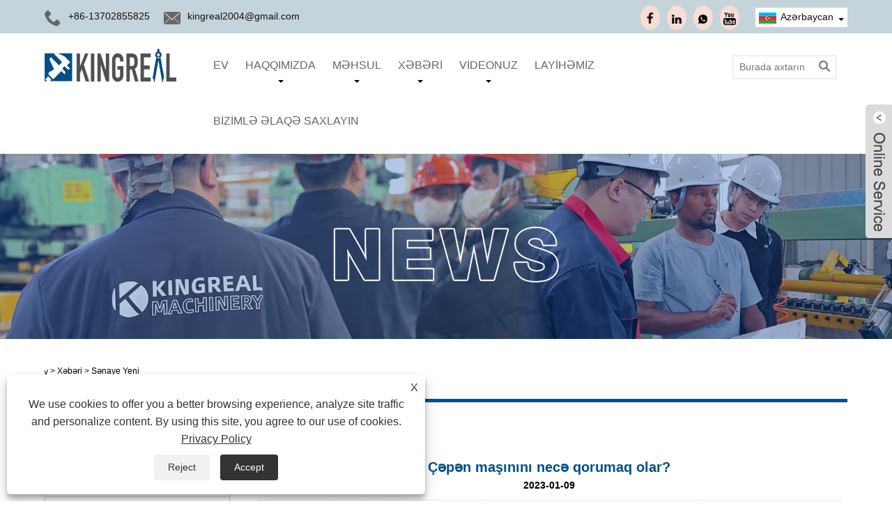

--- FILE ---
content_type: text/html; charset=utf-8
request_url: https://az.steel-slitting.com/news-show-447.html
body_size: 15755
content:


<!DOCTYPE HTML>
<html lang="az">
<head>
    <meta charset="utf-8" />
    
<title>Çəpən maşınını necə qorumaq olar? - Xəbərlər - Kingreal Universal Ind., Ltd.</title>
<meta name="keywords" content="Çəpən maşınını necə qorumaq olar?" />
<meta name="description" content="Kingreeal Universal Ind., Ltd.: Sürüşmə maşınını necə qorumaq olar?" />
<link rel="shortcut icon" href="/upload/7005/20221221133402905333.ico" type="image/x-icon" />
<!-- Google tag (gtag.js) -->
<script async src="https://www.googletagmanager.com/gtag/js?id=G-HG40TBMSRE"></script>
<script>
  window.dataLayer = window.dataLayer || [];
  function gtag(){dataLayer.push(arguments);}
  gtag('js', new Date());

  gtag('config', 'G-HG40TBMSRE');
</script>
<meta name="google-site-verification" content="SRVU-E_bSgFfF2n9P-VetOmJVlszGrzGTw-Ciw92RHA" />
<meta name="p:domain_verify" content="f447be4f57f0b0edef0421c3f51c083e"/>
<link rel="dns-prefetch" href="https://style.trade-cloud.com.cn" />
<link rel="dns-prefetch" href="https://i.trade-cloud.com.cn" />
    <meta name="viewport" content="width=device-width, minimum-scale=0.25, maximum-scale=1.6, initial-scale=1.0" />
    <meta name="apple-mobile-web-app-capable" content="yes" />
    <meta name="twitter:card" content="summary_large_image" />
    <meta name="twitter:title" content="Çəpən maşınını necə qorumaq olar? - Xəbərlər - Kingreal Universal Ind., Ltd." />
    <meta name="twitter:description" content="Kingreeal Universal Ind., Ltd.: Sürüşmə maşınını necə qorumaq olar?" />
    <meta name="twitter:image" content="https://az.steel-slitting.com/upload/7005/20230109164930293640.jpg" />
    <meta property="og:type" content="news" />
    <meta property="og:url" content="https://az.steel-slitting.com/news-show-447.html" />
    <meta property="og:title" content="Çəpən maşınını necə qorumaq olar? - Xəbərlər - Kingreal Universal Ind., Ltd." />
    <meta property="og:description" content="Kingreeal Universal Ind., Ltd.: Sürüşmə maşınını necə qorumaq olar?" />
    <meta property="og:site_name" content="https://az.steel-slitting.com" />
    <script type="application/ld+json">[
  {
    "@context": "https://schema.org/",
    "@type": "BreadcrumbList",
    "ItemListElement": [
      {
        "@type": "ListItem",
        "Name": "Ev",
        "Position": 1,
        "Item": "https://az.steel-slitting.com/"
      },
      {
        "@type": "ListItem",
        "Name": "Xəbəri",
        "Position": 2,
        "Item": "https://az.steel-slitting.com/news.html"
      },
      {
        "@type": "ListItem",
        "Name": "Sənaye Yeni",
        "Position": 3,
        "Item": "https://az.steel-slitting.com/news-113.html"
      },
      {
        "@type": "ListItem",
        "Name": "Çəpən maşınını necə qorumaq olar?",
        "Position": 4,
        "Item": "https://az.steel-slitting.com/news-show-447.html"
      }
    ]
  },
  {
    "@context": "http://schema.org",
    "@type": "NewsArticle",
    "MainEntityOfPage": {
      "@type": "WebPage",
      "@id": "https://az.steel-slitting.com/news-show-447.html"
    },
    "Headline": "Çəpən maşınını necə qorumaq olar? - Xəbərlər - Kingreal Universal Ind., Ltd.",
    "Image": {
      "@type": "ImageObject",
      "Url": "https://az.steel-slitting.com/upload/7005/20230109164930293640.jpg"
    },
    "DatePublished": "2023-01-09T16:49:30.0000000Z",
    "Author": {
      "@type": "Organization",
      "Name": "Guangzhou Kingreal Machinery Co, Ltd",
      "Url": "https://az.steel-slitting.com/",
      "Logo": null
    },
    "Publisher": {
      "@type": "Organization",
      "Name": "Guangzhou Kingreal Machinery Co, Ltd",
      "Url": null,
      "Logo": {
        "@type": "ImageObject",
        "Url": "https://az.steel-slitting.com/upload/7005/20221221133244362825.png"
      }
    },
    "Description": "Kingreeal Universal Ind., Ltd.: Sürüşmə maşınını necə qorumaq olar?"
  }
]</script>
    <link rel="stylesheet" href="https://style.trade-cloud.com.cn/Template/01/css/global.css" type="text/css" media="all" />
    <link rel="stylesheet" href="https://style.trade-cloud.com.cn/Template/01/css/product_list.css" type="text/css" media="all" />
    <link rel="stylesheet" href="https://style.trade-cloud.com.cn/Template/01/css/blockcategories.css" type="text/css" media="all" />
    <link rel="stylesheet" href="https://style.trade-cloud.com.cn/Template/01/css/category.css" type="text/css" media="all" />
    
    <link rel="alternate" hreflang="en"  href="https://www.steel-slitting.com/news-show-2.html"/>
<link rel="alternate" hreflang="x-default"  href="https://www.steel-slitting.com/news-show-2.html"/>
<link rel="alternate" hreflang="es"  href="https://es.steel-slitting.com/news-show-91.html"/>
<link rel="alternate" hreflang="pt"  href="https://pt.steel-slitting.com/news-show-122.html"/>
<link rel="alternate" hreflang="fr"  href="https://fr.steel-slitting.com/news-show-233.html"/>
<link rel="alternate" hreflang="ja"  href="https://ja.steel-slitting.com/news-show-317.html"/>
<link rel="alternate" hreflang="de"  href="https://de.steel-slitting.com/news-show-263.html"/>
<link rel="alternate" hreflang="vi"  href="https://vi.steel-slitting.com/news-show-24.html"/>
<link rel="alternate" hreflang="it"  href="https://it.steel-slitting.com/news-show-20.html"/>
<link rel="alternate" hreflang="nl"  href="https://nl.steel-slitting.com/news-show-107.html"/>
<link rel="alternate" hreflang="th"  href="https://th.steel-slitting.com/news-show-183.html"/>
<link rel="alternate" hreflang="pl"  href="https://pl.steel-slitting.com/news-show-230.html"/>
<link rel="alternate" hreflang="ko"  href="https://ko.steel-slitting.com/news-show-375.html"/>
<link rel="alternate" hreflang="sv"  href="https://sv.steel-slitting.com/news-show-376.html"/>
<link rel="alternate" hreflang="hu"  href="https://hu.steel-slitting.com/news-show-314.html"/>
<link rel="alternate" hreflang="ms"  href="https://ms.steel-slitting.com/news-show-392.html"/>
<link rel="alternate" hreflang="bn"  href="https://bn.steel-slitting.com/news-show-518.html"/>
<link rel="alternate" hreflang="da"  href="https://da.steel-slitting.com/news-show-286.html"/>
<link rel="alternate" hreflang="fi"  href="https://fi.steel-slitting.com/news-show-310.html"/>
<link rel="alternate" hreflang="hi"  href="https://hi.steel-slitting.com/news-show-305.html"/>
<link rel="alternate" hreflang="tl"  href="https://tl.steel-slitting.com/news-show-187.html"/>
<link rel="alternate" hreflang="tr"  href="https://tr.steel-slitting.com/news-show-159.html"/>
<link rel="alternate" hreflang="ga"  href="https://ga.steel-slitting.com/news-show-17.html"/>
<link rel="alternate" hreflang="ar"  href="https://ar.steel-slitting.com/news-show-22.html"/>
<link rel="alternate" hreflang="id"  href="https://id.steel-slitting.com/news-show-102.html"/>
<link rel="alternate" hreflang="no"  href="https://no.steel-slitting.com/news-show-160.html"/>
<link rel="alternate" hreflang="ur"  href="https://ur.steel-slitting.com/news-show-578.html"/>
<link rel="alternate" hreflang="cs"  href="https://cs.steel-slitting.com/news-show-19.html"/>
<link rel="alternate" hreflang="el"  href="https://el.steel-slitting.com/news-show-33.html"/>
<link rel="alternate" hreflang="uk"  href="https://uk.steel-slitting.com/news-show-252.html"/>
<link rel="alternate" hreflang="jv"  href="https://jw.steel-slitting.com/news-show-590.html"/>
<link rel="alternate" hreflang="fa"  href="https://fa.steel-slitting.com/news-show-302.html"/>
<link rel="alternate" hreflang="ta"  href="https://ta.steel-slitting.com/news-show-553.html"/>
<link rel="alternate" hreflang="te"  href="https://te.steel-slitting.com/news-show-544.html"/>
<link rel="alternate" hreflang="ne"  href="https://ne.steel-slitting.com/news-show-535.html"/>
<link rel="alternate" hreflang="my"  href="https://my.steel-slitting.com/news-show-529.html"/>
<link rel="alternate" hreflang="bg"  href="https://bg.steel-slitting.com/news-show-248.html"/>
<link rel="alternate" hreflang="lo"  href="https://lo.steel-slitting.com/news-show-473.html"/>
<link rel="alternate" hreflang="la"  href="https://la.steel-slitting.com/news-show-466.html"/>
<link rel="alternate" hreflang="kk"  href="https://kk.steel-slitting.com/news-show-457.html"/>
<link rel="alternate" hreflang="eu"  href="https://eu.steel-slitting.com/news-show-448.html"/>
<link rel="alternate" hreflang="az"  href="https://az.steel-slitting.com/news-show-447.html"/>
<link rel="alternate" hreflang="sk"  href="https://sk.steel-slitting.com/news-show-384.html"/>
<link rel="alternate" hreflang="mk"  href="https://mk.steel-slitting.com/news-show-386.html"/>
<link rel="alternate" hreflang="lt"  href="https://lt.steel-slitting.com/news-show-185.html"/>
<link rel="alternate" hreflang="et"  href="https://et.steel-slitting.com/news-show-86.html"/>
<link rel="alternate" hreflang="ro"  href="https://ro.steel-slitting.com/news-show-184.html"/>
<link rel="alternate" hreflang="sl"  href="https://sl.steel-slitting.com/news-show-434.html"/>
<link rel="alternate" hreflang="mr"  href="https://mr.steel-slitting.com/news-show-506.html"/>
<link rel="alternate" hreflang="sr"  href="https://sr.steel-slitting.com/news-show-362.html"/>

    
<link href="https://style.trade-cloud.com.cn/Template/01/css/style.css?b=114012100114" rel="stylesheet">
<link href="https://style.trade-cloud.com.cn/Template/01/css/mobile.css?b=041145444" rel="stylesheet" media="screen and (max-width:768px)">
<link href="https://style.trade-cloud.com.cn/Template/01/css/language.css" rel="stylesheet">
<link type="text/css" rel="stylesheet" href="https://style.trade-cloud.com.cn/Template/01/css/custom_service_on.css" />
<link type="text/css" rel="stylesheet" href="https://style.trade-cloud.com.cn/Template/01/css/custom_service_off.css" />
<script src="https://style.trade-cloud.com.cn/Template/01/js/jquery.min.js"></script>
<script src="https://style.trade-cloud.com.cn/Template/01/js/owl.carousel.js"></script>
</head>
<body>
    
<header class="head-wrapper">
    <nav class="topbar">
        <section class="layout">
            <div class="head-contact">
                <div class="head-phone"><span data-txt="Phone"><b>+86-13702855825</b></span><a href="tel://+86-13702855825"></a></div>
                <div class="head-email"><span data-txt="Email"><b><a href="https://az.steel-slitting.com/message.html"><span class="__cf_email__" data-cfemail="1e757770796c7b7f722c2e2e2a5e79737f7772307d7173">[email&#160;protected]</span></a></b></span><a href="https://az.steel-slitting.com/message.html"></a></div>
            </div>
            <div class="language">
                <div class="language-info">
                    <div class="language-title">
                        <div class="language-flag"><a title="Azərbaycan" href="javascript:;"> <b class="country-flag"><img src="/upload/az.gif" alt="Azərbaycan" /></b> <span>Azərbaycan</span> </a></div>
                        <b class="language-ico"></b>
                    </div>
                    <div class="language-cont">
                        <ul>
                            <li class="language-flag"> <a title="English" href="https://www.steel-slitting.com"> <b class="country-flag"><img src="/upload/en.gif" alt="English" /></b> <span>English</span> </a> </li><li class="language-flag"> <a title="Español" href="//es.steel-slitting.com"> <b class="country-flag"><img src="/upload/es.gif" alt="Español" /></b> <span>Español</span> </a> </li><li class="language-flag"> <a title="Português" href="//pt.steel-slitting.com"> <b class="country-flag"><img src="/upload/pt.gif" alt="Português" /></b> <span>Português</span> </a> </li><li class="language-flag"> <a title="русский" href="//www.kingrealm.ru"> <b class="country-flag"><img src="/upload/ru.gif" alt="русский" /></b> <span>русский</span> </a> </li><li class="language-flag"> <a title="Français" href="//fr.steel-slitting.com"> <b class="country-flag"><img src="/upload/fr.gif" alt="Français" /></b> <span>Français</span> </a> </li><li class="language-flag"> <a title="日本語" href="//ja.steel-slitting.com"> <b class="country-flag"><img src="/upload/ja.gif" alt="日本語" /></b> <span>日本語</span> </a> </li><li class="language-flag"> <a title="Deutsch" href="//de.steel-slitting.com"> <b class="country-flag"><img src="/upload/de.gif" alt="Deutsch" /></b> <span>Deutsch</span> </a> </li><li class="language-flag"> <a title="tiếng Việt" href="//vi.steel-slitting.com"> <b class="country-flag"><img src="/upload/vi.gif" alt="tiếng Việt" /></b> <span>tiếng Việt</span> </a> </li><li class="language-flag"> <a title="Italiano" href="//it.steel-slitting.com"> <b class="country-flag"><img src="/upload/it.gif" alt="Italiano" /></b> <span>Italiano</span> </a> </li><li class="language-flag"> <a title="Nederlands" href="//nl.steel-slitting.com"> <b class="country-flag"><img src="/upload/nl.gif" alt="Nederlands" /></b> <span>Nederlands</span> </a> </li><li class="language-flag"> <a title="ภาษาไทย" href="//th.steel-slitting.com"> <b class="country-flag"><img src="/upload/th.gif" alt="ภาษาไทย" /></b> <span>ภาษาไทย</span> </a> </li><li class="language-flag"> <a title="Polski" href="//pl.steel-slitting.com"> <b class="country-flag"><img src="/upload/pl.gif" alt="Polski" /></b> <span>Polski</span> </a> </li><li class="language-flag"> <a title="한국어" href="//ko.steel-slitting.com"> <b class="country-flag"><img src="/upload/ko.gif" alt="한국어" /></b> <span>한국어</span> </a> </li><li class="language-flag"> <a title="Svenska" href="//sv.steel-slitting.com"> <b class="country-flag"><img src="/upload/sv.gif" alt="Svenska" /></b> <span>Svenska</span> </a> </li><li class="language-flag"> <a title="magyar" href="//hu.steel-slitting.com"> <b class="country-flag"><img src="/upload/hu.gif" alt="magyar" /></b> <span>magyar</span> </a> </li><li class="language-flag"> <a title="Malay" href="//ms.steel-slitting.com"> <b class="country-flag"><img src="/upload/ms.gif" alt="Malay" /></b> <span>Malay</span> </a> </li><li class="language-flag"> <a title="বাংলা ভাষার" href="//bn.steel-slitting.com"> <b class="country-flag"><img src="/upload/bn.gif" alt="বাংলা ভাষার" /></b> <span>বাংলা ভাষার</span> </a> </li><li class="language-flag"> <a title="Dansk" href="//da.steel-slitting.com"> <b class="country-flag"><img src="/upload/da.gif" alt="Dansk" /></b> <span>Dansk</span> </a> </li><li class="language-flag"> <a title="Suomi" href="//fi.steel-slitting.com"> <b class="country-flag"><img src="/upload/fi.gif" alt="Suomi" /></b> <span>Suomi</span> </a> </li><li class="language-flag"> <a title="हिन्दी" href="//hi.steel-slitting.com"> <b class="country-flag"><img src="/upload/hi.gif" alt="हिन्दी" /></b> <span>हिन्दी</span> </a> </li><li class="language-flag"> <a title="Pilipino" href="//tl.steel-slitting.com"> <b class="country-flag"><img src="/upload/tl.gif" alt="Pilipino" /></b> <span>Pilipino</span> </a> </li><li class="language-flag"> <a title="Türkçe" href="//tr.steel-slitting.com"> <b class="country-flag"><img src="/upload/tr.gif" alt="Türkçe" /></b> <span>Türkçe</span> </a> </li><li class="language-flag"> <a title="Gaeilge" href="//ga.steel-slitting.com"> <b class="country-flag"><img src="/upload/ga.gif" alt="Gaeilge" /></b> <span>Gaeilge</span> </a> </li><li class="language-flag"> <a title="العربية" href="//ar.steel-slitting.com"> <b class="country-flag"><img src="/upload/ar.gif" alt="العربية" /></b> <span>العربية</span> </a> </li><li class="language-flag"> <a title="Indonesia" href="//id.steel-slitting.com"> <b class="country-flag"><img src="/upload/id.gif" alt="Indonesia" /></b> <span>Indonesia</span> </a> </li><li class="language-flag"> <a title="Norsk‎" href="//no.steel-slitting.com"> <b class="country-flag"><img src="/upload/no.gif" alt="Norsk‎" /></b> <span>Norsk‎</span> </a> </li><li class="language-flag"> <a title="تمل" href="//ur.steel-slitting.com"> <b class="country-flag"><img src="/upload/urdu.gif" alt="تمل" /></b> <span>تمل</span> </a> </li><li class="language-flag"> <a title="český" href="//cs.steel-slitting.com"> <b class="country-flag"><img src="/upload/cs.gif" alt="český" /></b> <span>český</span> </a> </li><li class="language-flag"> <a title="ελληνικά" href="//el.steel-slitting.com"> <b class="country-flag"><img src="/upload/el.gif" alt="ελληνικά" /></b> <span>ελληνικά</span> </a> </li><li class="language-flag"> <a title="український" href="//uk.steel-slitting.com"> <b class="country-flag"><img src="/upload/uk.gif" alt="український" /></b> <span>український</span> </a> </li><li class="language-flag"> <a title="Javanese" href="//jw.steel-slitting.com"> <b class="country-flag"><img src="/upload/javanese.gif" alt="Javanese" /></b> <span>Javanese</span> </a> </li><li class="language-flag"> <a title="فارسی" href="//fa.steel-slitting.com"> <b class="country-flag"><img src="/upload/fa.gif" alt="فارسی" /></b> <span>فارسی</span> </a> </li><li class="language-flag"> <a title="தமிழ்" href="//ta.steel-slitting.com"> <b class="country-flag"><img src="/upload/tamil.gif" alt="தமிழ்" /></b> <span>தமிழ்</span> </a> </li><li class="language-flag"> <a title="తెలుగు" href="//te.steel-slitting.com"> <b class="country-flag"><img src="/upload/telugu.gif" alt="తెలుగు" /></b> <span>తెలుగు</span> </a> </li><li class="language-flag"> <a title="नेपाली" href="//ne.steel-slitting.com"> <b class="country-flag"><img src="/upload/nepali.gif" alt="नेपाली" /></b> <span>नेपाली</span> </a> </li><li class="language-flag"> <a title="Burmese" href="//my.steel-slitting.com"> <b class="country-flag"><img src="/upload/my.gif" alt="Burmese" /></b> <span>Burmese</span> </a> </li><li class="language-flag"> <a title="български" href="//bg.steel-slitting.com"> <b class="country-flag"><img src="/upload/bg.gif" alt="български" /></b> <span>български</span> </a> </li><li class="language-flag"> <a title="ລາວ" href="//lo.steel-slitting.com"> <b class="country-flag"><img src="/upload/lo.gif" alt="ລາວ" /></b> <span>ລາວ</span> </a> </li><li class="language-flag"> <a title="Latine" href="//la.steel-slitting.com"> <b class="country-flag"><img src="/upload/la.gif" alt="Latine" /></b> <span>Latine</span> </a> </li><li class="language-flag"> <a title="Қазақша" href="//kk.steel-slitting.com"> <b class="country-flag"><img src="/upload/kk.gif" alt="Қазақша" /></b> <span>Қазақша</span> </a> </li><li class="language-flag"> <a title="Euskal" href="//eu.steel-slitting.com"> <b class="country-flag"><img src="/upload/eu.gif" alt="Euskal" /></b> <span>Euskal</span> </a> </li><li class="language-flag"> <a title="Azərbaycan" href="//az.steel-slitting.com"> <b class="country-flag"><img src="/upload/az.gif" alt="Azərbaycan" /></b> <span>Azərbaycan</span> </a> </li><li class="language-flag"> <a title="Slovenský jazyk" href="//sk.steel-slitting.com"> <b class="country-flag"><img src="/upload/sk.gif" alt="Slovenský jazyk" /></b> <span>Slovenský jazyk</span> </a> </li><li class="language-flag"> <a title="Македонски" href="//mk.steel-slitting.com"> <b class="country-flag"><img src="/upload/mk.gif" alt="Македонски" /></b> <span>Македонски</span> </a> </li><li class="language-flag"> <a title="Lietuvos" href="//lt.steel-slitting.com"> <b class="country-flag"><img src="/upload/lt.gif" alt="Lietuvos" /></b> <span>Lietuvos</span> </a> </li><li class="language-flag"> <a title="Eesti Keel" href="//et.steel-slitting.com"> <b class="country-flag"><img src="/upload/et.gif" alt="Eesti Keel" /></b> <span>Eesti Keel</span> </a> </li><li class="language-flag"> <a title="Română" href="//ro.steel-slitting.com"> <b class="country-flag"><img src="/upload/ro.gif" alt="Română" /></b> <span>Română</span> </a> </li><li class="language-flag"> <a title="Slovenski" href="//sl.steel-slitting.com"> <b class="country-flag"><img src="/upload/sl.gif" alt="Slovenski" /></b> <span>Slovenski</span> </a> </li><li class="language-flag"> <a title="मराठी" href="//mr.steel-slitting.com"> <b class="country-flag"><img src="/upload/marathi.gif" alt="मराठी" /></b> <span>मराठी</span> </a> </li><li class="language-flag"> <a title="Srpski језик" href="//sr.steel-slitting.com"> <b class="country-flag"><img src="/upload/sr.gif" alt="Srpski језик" /></b> <span>Srpski језик</span> </a> </li>
                        </ul>
                    </div>
                </div>
            </div>
            <div class="transall"></div>
            <ul class="head-social">
                <li><a href="https://www.facebook.com/KINGREALSLITTER/" rel="nofollow" target="_blank"><img src="https://i.trade-cloud.com.cn/Template/01/images/so02.png" alt="Facebook"></a></li><li><a href="https://www.linkedin.cn/incareer/in/ACoAABPUoMYBN7CQJOAGpQabFHkp7AJjG3OVKA0" rel="nofollow" target="_blank"><img src="https://i.trade-cloud.com.cn/Template/01/images/so04.png" alt="LinkedIn"></a></li><li><a href="https://api.whatsapp.com/send?phone=8613702855825&text=Hello" rel="nofollow" target="_blank"><img src="https://i.trade-cloud.com.cn/Template/01/images/so06.png" alt="WhatsApp"></a></li><li><a href="https://www.youtube.com/@KINGREALSTRRLSLITTER" rel="nofollow" target="_blank"><img src="https://i.trade-cloud.com.cn/Template/01/images/so03.png" alt="YouTube"></a></li>
            </ul>
        </section>
    </nav>
    <section class="header">
        <section class="layout">
            <div class="logo"><a href="https://az.steel-slitting.com"><img src="/upload/7005/20221221133244362825.png" alt="Guangzhou Kingreal Machinery Co, Ltd"></a></div>
            <nav class="nav-bar">
                <section class="nav-wrap">
                    <ul class="nav">
                        <li><a href="https://az.steel-slitting.com/" title="Ev">Ev</a></li><li><a href="https://az.steel-slitting.com/about.html" title="Haqqımızda">Haqqımızda</a><ul><li><a title="Tariximiz və fabrikimiz" href="https://az.steel-slitting.com/about.html">Tariximiz və fabrikimiz</a></li><li><a title="Peşəkar zəmanətimiz" href="https://az.steel-slitting.com/about-372100.html">Peşəkar zəmanətimiz</a></li><li><a title="Müştəri əməkdaşlığı" href="https://az.steel-slitting.com/about-372109.html">Müştəri əməkdaşlığı</a></li><li><a title="Atelyemiz" href="https://az.steel-slitting.com/about-372105.html">Atelyemiz</a></li><li><a title="Sertifikatımız" href="https://az.steel-slitting.com/about-372114.html">Sertifikatımız</a></li><li><a title="Bizim Xidmət" href="https://az.steel-slitting.com/about-372092.html">Bizim Xidmət</a></li></ul></li><li><a href="https://az.steel-slitting.com/products.html" title="Məhsul">Məhsul</a><ul><li><a title="Kobudluq sürüşmə maşını" href="https://az.steel-slitting.com/coil-slitting-machine">Kobudluq sürüşmə maşını</a></li><li><a title="Uzunluğu maşına kəsilmiş rulon" href="https://az.steel-slitting.com/coil-cut-to-length-machine">Uzunluğu maşına kəsilmiş rulon</a></li><li><a title="Uzunluğu xətti həllinə yüksək sürət kəsildi" href="https://az.steel-slitting.com/high-speed-cut-to-length-line-solution">Uzunluğu xətti həllinə yüksək sürət kəsildi</a></li><li><a title="Ağır ölçüdə uzunluğu xətti kəsildi" href="https://az.steel-slitting.com/heavy-gauge-cut-to-length-line">Ağır ölçüdə uzunluğu xətti kəsildi</a></li><li><a title="Boil sürüşmə maşın aksesuarları" href="https://az.steel-slitting.com/coil-slitting-machine-accessories">Boil sürüşmə maşın aksesuarları</a></li><li><a title="Coil qablaşdırma xətləri" href="https://az.steel-slitting.com/coil-packaging-lines">Coil qablaşdırma xətləri</a></li><li><a title="Digər rulon prosesi xətti" href="https://az.steel-slitting.com/other-coil-process-line">Digər rulon prosesi xətti</a><ul><li><a title="Metal perforasiya xətti" href="https://az.steel-slitting.com/metal-perforation-line">Metal perforasiya xətti</a></li><li><a title="Feeder avadanlıqlarını basın" href="https://az.steel-slitting.com/press-feeder-equipment">Feeder avadanlıqlarını basın</a></li></ul></li></ul></li><li><a href="https://az.steel-slitting.com/news.html" title="Xəbəri">Xəbəri</a><ul><li><a title="Korporativ Xəbərlər" href="https://az.steel-slitting.com/news-112.html">Korporativ Xəbərlər</a></li><li><a title="Sənaye Yeni" href="https://az.steel-slitting.com/news-113.html">Sənaye Yeni</a></li><li><a title="Tez-tez verilən suallar" href="https://az.steel-slitting.com/news-115.html">Tez-tez verilən suallar</a></li></ul></li><li><a href="https://az.steel-slitting.com/download.html" title="Videonuz">Videonuz</a><ul><li><a title="Линија за перфорација на метал" href="https://az.steel-slitting.com/download-906.html">Линија за перфорација на метал</a></li><li><a title="Uzunluq xəttinə kəsin" href="https://az.steel-slitting.com/download-903.html">Uzunluq xəttinə kəsin</a></li><li><a title="Kəsilmə xətti" href="https://az.steel-slitting.com/download-904.html">Kəsilmə xətti</a></li><li><a title="Şirkət vlog" href="https://az.steel-slitting.com/download-905.html">Şirkət vlog</a></li></ul></li><li><a href="https://az.steel-slitting.com/message.html" title="Layihəmiz">Layihəmiz</a></li><li><a href="https://az.steel-slitting.com/contact.html" title="Bizimlə əlaqə saxlayın">Bizimlə əlaqə saxlayın</a></li>
                    </ul>
                </section>
                <section class="head-search-wrap">
                    <b class="head-search-ico"></b>
                    <section class="head-search-bg">
                        <div class="head-search">
                            <form name="search" id="search" method="get" action="/products.html">
    <input id="txtsearch" name="keyword" class="search-ipt" type="text" placeholder="Burada axtarın" required />
    <input class="search-btn" type="submit" value="">
</form>
                        </div>
                    </section>
                </section>
            </nav>
        </section>
    </section>
</header>
    <div class="nav-banner page-banner">
        <div class="page-bannertxt">
            
        </div>
        <img src="/upload/7005/20250116140411950736.jpg" />
    </div>
    <script data-cfasync="false" src="/cdn-cgi/scripts/5c5dd728/cloudflare-static/email-decode.min.js"></script><script type="text/javascript" src="https://style.trade-cloud.com.cn/js/global.js"></script>
    <script type="text/javascript" src="https://style.trade-cloud.com.cn/js/treeManagement.js"></script>
    <script type="text/javascript" src="/js/js.js"></script>
    <div id="page">
        <div class="columns-container">
            <div id="columns" class="container">
                <div class="breadcrumb clearfix">
                    <a class="home" href="/"><i class="icon-home"><a class="home" href="/"><i class="icon-home">Ev</i></a></i></a>
                    <span class="navigation-pipe">&gt;</span>
                    <span class="navigation_page"><a href="/news.html">Xəbəri</a></span>
                    <span class="navigation-pipe">&gt;</span><span class="navigation_page"> <a>Sənaye Yeni</a></span>
                </div>

                <div class="row">
                    <div id="top_column" class="center_column col-xs-12 col-sm-12"></div>
                </div>
                <div class="row">
                    <div id="left_column" class="column col-xs-12 col-sm-3">
                        
<div id="categories_block_left" class="block">
    <form class="left-search" action="/products.html" method="get" style="display:none;">
        <input type="text" class="search-t" name="keyword" id="search-t" placeholder="Search" required="required" />
        <input id="search-b" class="search-b" type="submit" value="" />
    </form>
    <h2 class="title_block">Xəbəri</h2>
    <div class="block_content">
        <ul class="tree dhtml" style="display: block;">
            <li><a href="/news-112.html"><span>Korporativ Xəbərlər</span></a></li><li><a href="/news-113.html"><span>Sənaye Yeni</span></a></li><li><a href="/news-115.html"><span>Tez-tez verilən suallar</span></a></li>
        </ul>
    </div>
</div>
<div id="new-products_block_right" class="block products_block">
    <h2 class="title_block">yeni məhsullar</h2>
    <div class="block_content products-block">
        <ul class="products">
            <li class="clearfix"><a class="products-block-image" href="/stainless-steel-coil-slitting-machine.html"><img class="replace-2x img-responsive" src="/upload/7005/stainless-steel-coil-slitting-machine-26364.jpg" alt="Paslanmayan poladdan hazırlanmış rulon yaramaz maşın" style="width:100px;" onerror="this.src='https://i.trade-cloud.com.cn/images/noimage.gif'"/></a><div class="product-content"><h5><a class="product-name" href="/stainless-steel-coil-slitting-machine.html">Paslanmayan poladdan hazırlanmış rulon yaramaz maşın</a></h5><div class="price-box"></div></div></li><li class="clearfix"><a class="products-block-image" href="/1600mm-coil-slitting-machine.html"><img class="replace-2x img-responsive" src="/upload/7005/1600mm-coil-slitting-machine_170880.jpg" alt="1600 mm rulon sürüşmə maşını" style="width:100px;" onerror="this.src='https://i.trade-cloud.com.cn/images/noimage.gif'"/></a><div class="product-content"><h5><a class="product-name" href="/1600mm-coil-slitting-machine.html">1600 mm rulon sürüşmə maşını</a></h5><div class="price-box"></div></div></li><li class="clearfix"><a class="products-block-image" href="/-0-3-2-1600mm-steel-cut-to-length-line.html"><img class="replace-2x img-responsive" src="/upload/7005/0-3-2-1600mm-steel-cut-to-length-line-61369.jpg" alt="0.3-2 1600mm uzunluğu xəttinə qədər" style="width:100px;" onerror="this.src='https://i.trade-cloud.com.cn/images/noimage.gif'"/></a><div class="product-content"><h5><a class="product-name" href="/-0-3-2-1600mm-steel-cut-to-length-line.html">0.3-2 1600mm uzunluğu xəttinə qədər</a></h5><div class="price-box"></div></div></li><li class="clearfix"><a class="products-block-image" href="/economical-steel-sheet-coil-cut-to-length-producti.html"><img class="replace-2x img-responsive" src="/upload/7005/economical-steel-sheet-coil-cut-to-length-production-line-349516.jpg" alt="İqtisadi polad təbəqə bobi uzunluğu istehsal xəttinə kəsildi" style="width:100px;" onerror="this.src='https://i.trade-cloud.com.cn/images/noimage.gif'"/></a><div class="product-content"><h5><a class="product-name" href="/economical-steel-sheet-coil-cut-to-length-producti.html">İqtisadi polad təbəqə bobi uzunluğu istehsal xəttinə kəsildi</a></h5><div class="price-box"></div></div></li>
        </ul>
        <div>
            <li><a class="btn btn-default button button-small" href="/products.html"><span>Bütün yeni məhsullar</span></a></li>
        </div>
    </div>
</div>

                    </div>
                    <div id="center_column" class="center_column col-xs-12 col-sm-9">
                        <div class="content_scene_cat">
                            <div class="content_scene_cat_bg" style="padding-right: 10px;">
                                <div class="cat_desc">
                                    <span class="category-name">Sənaye Yeni </span>
                                    <div id="category_description_short" class="rteu">
                                        <div class="shown_news">
                                            <div class="shown_news_a">
                                                <h1>
                                                    Çəpən maşınını necə qorumaq olar?
                                                </h1>
                                                2023-01-09
                                            </div>
                                            <div class="shown_news_b">


                                                <iframe width="100%" height="600" src="https://www.youtube.com/embed/GMOHuImxRjA?si=Fr_wrWOtagoQ9Mwy" title="metal coil slitting machine" frameborder="0" allow="accelerometer; autoplay; clipboard-write; encrypted-media; gyroscope; picture-in-picture; web-share" referrerpolicy="strict-origin-when-cross-origin" allowfullscreen="">
</iframe>
<h1>
	<span style="font-size:16px;font-family:&quot;"><a href="https://www.steel-slitting.com/steel-coil-slitting-line.html" target="_blank"><strong>Metal dilimləmək</strong> </a>Baxım:</span> 
</h1>
<p>
	<span style="font-size:16px;font-family:&quot;">1. İstifadədən əvvəl, əsas komponentləri<strong><em><u><a href="https://www.steel-slitting.com/high-speed-steel-coil-slitting-machine.html" target="_blank">Avtomatik polad sürüşmə maşını</a></u></em></strong>yoxlanılmalı və yağlanmış olmalıdır;</span> 
</p>
<p>
	<span style="font-size:16px;font-family:&quot;">2. Avtomatik rulon çəpər maşınının sökülməsi və yığılmasını yoxlayarkən, uyğun olmayan alətlər və elmi olmayan əməliyyat metodlarından istifadə etmək qəti qadağandır; Hər iki həftədə hərtərəfli təmizlik və yoxlama aparın.</span> 
</p>
<p>
	<span style="font-size:16px;font-family:&quot;">3. Avtomatik metal sürüşmə maşını uzun müddət istifadə edilmirsə, bütün parlaq səthlər təmizlənmiş, pas əleyhinə yağı ilə örtülmüş və bütün maşını örtmək üçün plastik örtüklə örtülmüşdür.</span> 
</p>
<p>
	<span style="font-size:16px;font-family:&quot;">4. Avtomatik polad sürüşmə maşını 3-dən çox ağız üçün istifadə edilmirsə, pas əleyhinə yağ nəmə-sound kağız ilə örtülməlidir; İş başa çatdıqdan sonra, məruz qalan sürtünmə səthi təmizlənməlidir və yağlama yağı əlavə edilməlidir.</span> 
</p>
<p style="text-align:center;">
	<br />
</p>
<h1>
	<span style="font-size:16px;font-family:&quot;">Alüminium kobud dilim maşınının gündəlik saxlanması:</span> 
</h1>
<p>
	<span style="font-size:16px;font-family:&quot;">Gündəlik təmir və metal yarıq maşınının saxlanmasında yaxşı bir iş görmək üçün aşağıdakı 5 xal etməlisiniz:</span> 
</p>
<p>
	<span style="font-size:16px;font-family:&quot;">1. Zamanla gizli təhlükəni aradan qaldırmaq üçün elektrik hissələri təmizlənməli və mütəmadi olaraq yoxlanılmalıdır.</span> 
</p>
<p>
	<span style="font-size:16px;font-family:&quot;">2. Alüminium sürüşmə maşınının istifadəsi sürüşmə maşını və çarpaz kəsmə maşını ilə tamamlanır, buna görə də yüksək keyfiyyətli yarıq bıçaqlar və çarpaz kəsmə bıçaqlarından istifadə edilməlidir.</span> 
</p>
<p>
	<span style="font-size:16px;font-family:&quot;">3. Metal sürüşmə maşınının gündəlik saxlanması yerində olmalıdır. Meyar, avadanlıqların sürüşmə hissələrinin yaxşı vəziyyətdə olmasını təmin etmək üçün hamar və təmiz olmasıdır.</span> 
</p>
<p>
	<span style="font-size:16px;font-family:&quot;">4. Bu texniki işdir. Fırlanan hissələrin müntəzəm və nizamsız yoxlamaları dayandırılmalıdır (xüsusən də taxmaq hissələrinin real vaxt rejimində monitorinqi). Avadanlıqların xidmət həyatını genişləndirmək məqsədi ilə müntəzəm tənzimləməni, müntəzəm dəyişdirici, kommutatoru və ətraflı qeydləri həyata keçirin.</span> 
</p>
<p>
	<span style="font-size:16px;font-family:&quot;">5. Polad sürüşmə maşını işləyən personalın texniki keyfiyyətini və səviyyəsini yaxşılaşdırın. Nəzarət hissəsinin istismarı xüsusi bir şəxs tərəfindən edilməlidir və heç kim onu ​​icazəsiz işləməməlidir.</span> 
</p>
                                                <div style="height: 5px; overflow: hidden; width: 100%;"></div>
                                                <div class="a2a_kit a2a_kit_size_32 a2a_default_style">
                                                    <a class="a2a_dd" href="https://www.addtoany.com/share"></a>
                                                    <a class="a2a_button_facebook"></a>
                                                    <a class="a2a_button_twitter"></a>
                                                    <a class="a2a_button_pinterest"></a>
                                                    <a class="a2a_button_linkedin"></a>
                                                </div>
                                                <script async src="https://static.addtoany.com/menu/page.js"></script>
                                                <div class="kpl">
                                                    <div class="kpl_a">
                                                        <h2>Əvvəlki:</h2>
                                                        <span>
                                                            <a href="https://az.steel-slitting.com/news-show-445.html" title="Splitteri necə düzgün quraşdırmaq və splitterin quruluşu nədir">Splitteri necə düzgün quraşdırmaq və splitterin quruluşu nədir</a></span>
                                                    </div>
                                                    <div class="kpl_b">
                                                        <h2>Sonrakı: </h2>
                                                        <span>
                                                            <a href="https://az.steel-slitting.com/news-show-450.html" title="Boil sürüşmə növləri hansılardır?">Boil sürüşmə növləri hansılardır?</a></span>
                                                    </div>

                                                </div>
                                            </div>
                                        </div>
                                    </div>
                                </div>
                            </div>
                        </div>
                    </div>
                </div>
            </div>
        </div>
    </div>
    <style>
        .kpl {
            width: 100%;
            float: left;
            color: #999;
            margin-top: 5%;
        }

        .kpl_a { /*float:left;*/
            overflow: hidden;
        }

        .kpl_b { /*float:right;*/
        }

        .kpl_a h2 {
            float: left;
            color: #000;
        }

        .kpl_a span {
            float: left;
            text-align: center;
            line-height: 200%;
        }

            .kpl_a span a {
                color: #999;
                padding: 0px;
                margin: 0px;
                font-size: 14px;
            }

                .kpl_a span a:hover {
                    color: #C00;
                }

        .kpl_b h2 {
            float: left;
            color: #000;
        }

        .kpl_b span { /*float:right;*/
            text-align: center;
            line-height: 200%;
        }

            .kpl_b span a {
                color: #999;
                padding: 0px;
                margin: 0px;
                font-size: 14px;
            }

                .kpl_b span a:hover {
                    color: #C00;
                }
    </style>
    
<div class="mobile-foot-contact1">
    <div class="head-phone">
        <span data-txt="WhatsApp"><b><a href="https://api.whatsapp.com/send?phone=8613702855825&amp;text=Hello"></a></b></span>
        <a href="https://api.whatsapp.com/send?phone=8613702855825&text=Hello"></a>
    </div>
    <div class="head-email">
        <span data-txt="Email"><b><a href="/message.html"></a></b></span>
        <a href="/message.html"></a>
    </div>
</div>
<footer class="foot-wrapper">
    <section class="foot-items">
        <section class="layout">
            <section class="foot-item foot-contact foot-item-hide">
                <h2 class="foot-tit">Bizimlə əlaqə saxlayın</h2>
                <div class="foot-cont">
                    <ul>
                        <li class="foot-addr">Ünvan: Lai Fung Tower, Building 761st of Dongfengdong Road, Yuexiu District, Guangzhou City, Çin</li><li class="foot-phone">Tel:<a href="tel:+86-13702855825">+86-13702855825</a></li><li class="foot-phone">Telefon:<a href="tel:+86-13702855825">+86-13702855825</a></li> <li class="foot-email">E-poçt: <a href="https://az.steel-slitting.com/message.html" title="kingreal2004@gmail.com"> <span class="__cf_email__" data-cfemail="492220272e3b2c28257b79797d092e24282025672a2624">[email&#160;protected]</span></a></li><li class="foot-fax">Faks:  ＋86-20-2237 8259</li>
                    </ul>
                </div>
            </section>
            <section class="foot-item foot-inquiry foot-item-hide">
                <h2 class="foot-tit">Qiymət siyahısı üçün sorğu</h2>
                <div class="foot-cont">
                    <p>
                        <style>
.pt p {
    margin-bottom: 0;
    line-height: 1.5;
    height: 100px;
}
.index-project {
    overflow: hidden;
}
h1 {
    font-size: 30px;
    text-align: center;
    color: #015088;
    font-weight: 600;
}
.kin li {
    width: 31.33%;
    float: left;
    box-sizing: border-box;
    margin: 2% 1%;
    text-align: center;
    /* border: 1px solid #dedede; */
    box-shadow: 0 0 35px -15px rgba(0, 0, 0, .5);
}
.kin li img {
    width: 100%;
    border: 1px solid #dedede;
    margin-bottom: 15px;
}
.kin li h6 {
       line-height: 40px;
    color: #024e88;
    font-size: 16px;
}
.kin li a {
    /* border: 1px solid #015088; */
    padding: 5px 10px;
    margin-top: 15px;
    display: inline-block;
    background: #015088;
    color: #fff;
}
.pt li {
    width: 37%;
    box-sizing: border-box;
    padding: 15px;
    float: left;
    margin: 0;
}
.pt li img{width:100%;}
.pt h6 {
    font-size: 16px;
    margin-bottom: 15px;
    background: #005089;
    color: #fff;
    text-align: center;
    border-radius: 15px;
    padding: 10px;
    height: 70px;
}
.pt p {
    font-size: 14px;
    margin-top: 15px;
border-bottom: 1px solid #666;
    border-top: 1px solid #666;
}
.mac {
    text-align: center;
    margin-top: -38px;
}
@media(max-width: 991px){
.kin li {
    width: 100%;
    float: left;
    box-sizing: border-box;
    margin: 2% 1%;
    text-align: center;
    /* border: 1px solid #dedede; */
    box-shadow: 0 0 35px -15px rgba(0, 0, 0, .5);
}
.pt li {
    width: 100%;
    box-sizing: border-box;
    padding: 15px;
    float: left;
    margin: 0;
}
.index-tit-bar .title {
    font-size: 16px;
    line-height: 1;
}
.title:before {
    display: none;
}
.title:before {
    display: none;
}
.wh {
    font-size: 24px;
}
}
</style>
<div class="index-project">
	<div class="layout">
		<div class="pt">
			<ul>
				<li>
					<h6>Ağır ölçülü kobud çırpma maşın işi</h6>
<img src="/upload/7005/image/20250418/1-732675.jpg" alt="" /> 
					<p>● Məhsulun adı: metal sürüşmə maşını<br />● Müştəri Ölkə: İndoneziya<br />● YAXŞI YAXŞI: 6mm</p>
				</li>
				<li>
					<h6>1500 mm uzunluğundakı uzunluğu xətti göndərmə Yunanıstan</h6>
<img src="https://i.trade-cloud.com.cn/upload/7005/image/20240604/1_910816.jpg" alt="" /> 
					<p>● Geniş 1500 mm-ə qədər rulonlar üçün uyğundur<br />● Yüksək səviyyədə maşın<br />● Ganty yığma</p>
				</li>
				<li>
					<h6>Rusiya xəttinin yüklənməsi üçün kompakt kəsilmiş Rusiya</h6>
<img src="/upload/7005/image/20241223/---1-824786.jpg" alt="" /> 
					<p>● Kiçik bitki ölçüləri və kiçik emal tələbləri olan fabriklər tərəfindən üstünlük verilir<br />● Bobin qalınlığı: 0.3-2mm<br />● Sürət: 20m / dəq</p>
				</li>
				<li>
					<h6>İtaliya Yeni Layihəsi: 850mm Polad Çalışma Maşın</h6>
<img src="/upload/7005/image/20241223/---2-526491.jpg" alt="" /> 
					<p>İtaliya müştəriimizin dizaynını, hazırladığını, istehsalını və göndərilməsini 850 mm polad kobud yuvası sürən maşınının tamamlanmasına kömək edin.</p>
				</li>
				<li>
					<h6>Kingreal Transport Çelik Uzunluğu Uzunluğu U.a.e</h6>
<img src="https://i.trade-cloud.com.cn/upload/7005/image/20221227/--1_304317.jpg" alt="" /> 
					<p>Kingreeal, u.a.e-də poladdan kəsilmiş uzunluğu uzunluğuna quraşdırılmışdır.</p>
				</li>
				<li>
					<h6>Kingreal Nəqliyyat Double Slitter Head Rusiyaya</h6>
<img src="https://i.trade-cloud.com.cn/upload/7005/image/20221227/--2_304317.jpg" alt="" /> 
					<p>Kingreal, rus yerli mühəndisləri, Slayt Maşınının quraşdırılmasına kömək etmək üçün müştərinin fabrikinə təşkil etdi</p>
				</li>
				<li>
					<h6>KINGEAL DAVAMI DAVAM EDƏCƏK</h6>
<img src="https://i.trade-cloud.com.cn/upload/7005/image/20221227/--3_304317.jpg" alt="" /> 
					<p>Kingreeal Dizayn, ən səmərəli maşın olan sadə rulon dilim maşın.</p>
				</li>
				<li>
					<h6>Səudiyyə Ərəbistanında Kingreeal Yüksək sürətli sürüşmə maşını quraşdırın</h6>
<img src="https://i.trade-cloud.com.cn/upload/7005/image/20230317/--1_10829.webp" alt="" /> 
					<p>Səudiyyə Ərəbistanında Kingreeal yüksək sürətli kostyum sürüşmə maşını.</p>
				</li>
				<li>
					<h6>Kingreeal Vyetnamda işləyən uzunluq xətti maşınına kəsildi</h6>
<img src="https://i.trade-cloud.com.cn/upload/7005/image/20230630/---1_624486.jpg" alt="" /> 
					<p>● Kiçik bitki ölçüləri və kiçik emal tələbləri olan fabriklər tərəfindən üstünlük verilir</p>
				</li>
				<li>
					<h6>Yunanıstana göndərmə</h6>
<img src="https://i.trade-cloud.com.cn/upload/7005/image/20231206/---2_756333.jpg" alt="" /> 
					<p>Kingreeal Dizayn, ən səmərəli maşın olan sadə rulon dilim maşın.</p>
				</li>
				<li>
					<h6>Çilidə göndərmə</h6>
<img src="https://i.trade-cloud.com.cn/upload/7005/image/20230815/---2_809244.jpg" alt="" /> 
					<p>Kingreeal High Hecision Bobin Çili-ə Damla Göndərmə Maşın Göndərmə</p>
				</li>
				<li>
					<h6>Metal tavan perforasiya xətti Hindistana göndərmə</h6>
<img src="https://i.trade-cloud.com.cn/upload/7005/image/20240221/--3_441267.jpg" alt="" /> 
					<p>
						<b>Yeni dizayn:</b><br />☑Müxtəlif yüksək sürətli 125 ton punch mətbuatı<br />☑Hcan həm 600x600mm, həm də 600x1200mm ölçüləri edə bilərsiniz<br />Authing Birdən çox yumruq qəlibləri</p>
				</li>
				<li>
					<h6>Decoiler Səviyyə İstehsalat Xətti Rusiyaya satıldı</h6>
<img src="https://i.trade-cloud.com.cn/upload/7005/image/20240330/---4_312466.jpg" alt="" /> 
					<p>Kingreeal Layihə Rusiya müştəri üçün uzunluğa qədər olan xəttin sadə versiyası:<br />Decoiler - Səviyyə - Kaş qaldırıcı -</p>
				</li>
				<li>
					<h6>Decoiler Səviyyə Feeder Machine Türkiyəyə göndərmə</h6>
<img src="https://i.trade-cloud.com.cn/upload/7005/image/20240419/---5_387297.jpg" alt="" /> 
					<p>Yeni dizayn:<br />- 1300 mm yüksək dəqiqlikli düzəldici<br />- 1 qidalandırıcı maşında 3<br />- sınaq xidməti</p>
				</li>
				<li>
					<h6>Meksika Yeni Layihəsi: Yüksək sürətli sürüşmə maşını</h6>
<img src="/upload/7005/image/20250902/1-499308.webp" alt="" /> 
					<p>1. Məhsul xüsusiyyəti: Yüksək sürətli sürüşmə<br />2. Sürət sürəti: 150m / dəq<br />3. Xüsusi konfiqurasiya: ikili slitter başı</p>
				</li>
			</ul>
		</div>
	</div>
</div>
                    </p>
                    <div class="subscribe">
                        <div class="subscribe-form">
                            <input class="subscribe-ipt" type="text" id="AddEmail" placeholder="E-poçt ünvanınız">
                            <input class="subscribe-btn" type="button" value="İNDİ SORUŞUN" onclick="AddEmail11('','E-poçt formatında xəta！','Aralığı 5 saniyəyə təqdim edin！')">
                        </div>
                    </div>
                </div>
            </section>
            <section class="foot-item foot-blog">
                <h2 class="foot-tit">Son xəbərlər</h2>
                <div class="foot-cont">
                    <div class="blog-slides">
                        <ul>
                            <li class="foot-blog-item"><div class="blog-cont"><div class="blog-cont-pic"><a href="https://az.steel-slitting.com/news-show-17136.html"><img src="/upload/7005/20251209173609634266.jpg" alt="Dəqiq boşalma üçün uzunluğu xəttinə kəsilmiş bobin" onerror="this.src='https://i.trade-cloud.com.cn/images/noimage.gif'"></a></div><div class="blog-cont-detail"><a href="https://az.steel-slitting.com/news-show-17136.html">Dəqiq boşalma üçün uzunluğu xəttinə kəsilmiş bobin</a><span class="blog-cont-time">2025/12/09</span><h4 class="blog-cont-title"><a href="https://az.steel-slitting.com/news-show-17136.html">Metal materialların emalı bina və tikinti sektorlarında daha çox artır. Texnoloji inkişaflar və dəyişən müştərilərin gözləntiləri gücləndirmə şirkətləri daha böyük istehsal meyarları və keyfiyyət tələbatlarını qarşılamağa məcbur edir. Adi əl emal üsulları, xüsusən də böyük dəqiqlik və səmərəlilik axtarışında müasir sənayenin ehtiyaclarını ödəmək üçün kifayət deyil. Buna görə, uzunluğu xəttinə kəsilmiş bobin bir rulon emalı avadanlığı kimi meydana gəldi.</a></h4></div></div></li><li class="foot-blog-item"><div class="blog-cont"><div class="blog-cont-pic"><a href="https://az.steel-slitting.com/news-show-16748.html"><img src="/upload/7005/20251104173648828132.jpg" alt="Big 5 Dubai - Kingreal Polad Slitter-də bizi qarşılayın" onerror="this.src='https://i.trade-cloud.com.cn/images/noimage.gif'"></a></div><div class="blog-cont-detail"><a href="https://az.steel-slitting.com/news-show-16748.html">Big 5 Dubai - Kingreal Polad Slitter-də bizi qarşılayın</a><span class="blog-cont-time">2025/11/04</span><h4 class="blog-cont-title"><a href="https://az.steel-slitting.com/news-show-16748.html">Kingreal Polad Slitter sizi 24-27 Noyabr 2025-ci il tarixlərində Dubay Dünya Ticarət Mərkəzində baş tutacaq Böyük 5 Dubaya dəvət edir. Hər yerdən aparıcı firmalar və mütəxəssislər dünyanın ən aktual texnologiyalar, məhsul və xidmətlər əldə etmək üçün dünya miqyasında tikinti və tikinti materialları sənayesi üçün bu Top-Notch tədbirində bir araya gələcəklər.</a></h4></div></div></li><li class="foot-blog-item"><div class="blog-cont"><div class="blog-cont-pic"><a href="https://az.steel-slitting.com/news-show-16710.html"><img src="/upload/7005/2025102216535853723.jpg" alt="Effektiv uydurma üçün uzunluğu xəttinə dəqiq bir avtomatik kəsilmiş" onerror="this.src='https://i.trade-cloud.com.cn/images/noimage.gif'"></a></div><div class="blog-cont-detail"><a href="https://az.steel-slitting.com/news-show-16710.html">Effektiv uydurma üçün uzunluğu xəttinə dəqiq bir avtomatik kəsilmiş</a><span class="blog-cont-time">2025/10/22</span><h4 class="blog-cont-title"><a href="https://az.steel-slitting.com/news-show-16710.html">Müasir metal emalı sənayesində, uzunluğu xətləri, rulon emalı avadanlığı kimi uzunluğu xətlərə tam avtomatik kəsilmiş, getdikcə daha vacib bir rol oynayır. Uzunluq maşını olan bu tam avtomatik kəsmə, müştəri tələblərinə cavab verən yüksək dəqiqlikli metal təbəqələr istehsal edir və sənaye, tikinti, gəmi inşası və elektronika da daxil olmaqla müxtəlif sahələrdə geniş istifadə olunur. Texnoloji irəliləyişlərlə, uzunluğu xətlərə tam avtomatik kəsilmiş səmərəlilik və dəqiqliyi davamlı olaraq yaxşılaşır.</a></h4></div></div></li><li class="foot-blog-item"><div class="blog-cont"><div class="blog-cont-pic"><a href="https://az.steel-slitting.com/news-show-12910.html"><img src="/upload/7005/2025052010193450523.jpg" alt="Kingreal Steel Slitter sizi IIW İndoneziyanı qarşılayır" onerror="this.src='https://i.trade-cloud.com.cn/images/noimage.gif'"></a></div><div class="blog-cont-detail"><a href="https://az.steel-slitting.com/news-show-12910.html">Kingreal Steel Slitter sizi IIW İndoneziyanı qarşılayır</a><span class="blog-cont-time">2025/05/14</span><h4 class="blog-cont-title"><a href="https://az.steel-slitting.com/news-show-12910.html">Kingreal polad Slitterin 4 iyun - 7 iyun 2025-ci il tarixlərində Jexpo Kemayoran-da keçiriləcək Beynəlxalq Sənaye Həftəsi İndoneziyada iştirak edəcəyini elan etmək çox şərəf duyuruq. Kingreal Polad Slitter Booth nömrəsi D1C206-D1C207. Kingreal Polad Slitter, sərgidə bütün partiyalarla dost mübadiləsi və əməkdaşlığı gözləyir!</a></h4></div></div></li><li class="foot-blog-item"><div class="blog-cont"><div class="blog-cont-pic"><a href="https://az.steel-slitting.com/news-show-9431.html"><img src="/upload/7005/20241106141604772154.jpg" alt="Polad rulon dilimləmə maşını nədir?" onerror="this.src='https://i.trade-cloud.com.cn/images/noimage.gif'"></a></div><div class="blog-cont-detail"><a href="https://az.steel-slitting.com/news-show-9431.html">Polad rulon dilimləmə maşını nədir?</a><span class="blog-cont-time">2024/11/06</span><h4 class="blog-cont-title"><a href="https://az.steel-slitting.com/news-show-9431.html">Polad rulon dilimləmə maşını nədir?</a></h4></div></div></li><li class="foot-blog-item"><div class="blog-cont"><div class="blog-cont-pic"><a href="https://az.steel-slitting.com/news-show-8442.html"><img src="/upload/7005/20240905173642292661.jpg" alt="KINGREAL STEEL SLITTER QC SİSTEMİ : BALON DİLMƏ MAŞINI" onerror="this.src='https://i.trade-cloud.com.cn/images/noimage.gif'"></a></div><div class="blog-cont-detail"><a href="https://az.steel-slitting.com/news-show-8442.html">KINGREAL STEEL SLITTER QC SİSTEMİ : BALON DİLMƏ MAŞINI</a><span class="blog-cont-time">2024/09/05</span><h4 class="blog-cont-title"><a href="https://az.steel-slitting.com/news-show-8442.html">KINGREAL STEEL SLITTER QC SİSTEMİ : BALON DİLİCİ MAŞIN</a></h4></div></div></li>
                        </ul>
                    </div>
                </div>
            </section>
        </section>
    </section>
    <section class="footer">
        <div class="copyright">
            Müəlliflik hüququ © Guangzhou Kingreal Machinery Comachy Machinery Co., Ltd.
            
        </div>
        <ul class="foot-nav">
            <li><a href="/links.html">Bağlantılar</a></li>
            <li><a href="/sitemap.html">Sitemap</a></li>
            <li><a href="/rss.xml">RSS</a></li>
            <li><a href="/sitemap.xml">XML</a></li>
            <li><a href="/privacy-policy.html" rel="nofollow" target="_blank">Privacy Policy</a></li>
        </ul>
    </section>
    <style>
.rteu b, .rteu strong,.rteu em,.rteu u {
    color: inherit!important;
}
.shown_news h4{
    font-family: Verdana;
    font-size: 32px;
    color: #003399!important;
}
.table_box {
    --bs-gutter-x: 1.5rem;
    --bs-gutter-y: 0;
    display: flex;
    flex-wrap: wrap;
    margin-top: calc(-1 * var(--bs-gutter-y));
    margin-right: calc(-.5 * var(--bs-gutter-x));
    margin-left: calc(-.5 * var(--bs-gutter-x));
}
.table_left {
    flex: 0 0 auto;
    width: 40%;
    display: grid
;
    place-items: center;
}
.table_right {
    flex: 0 0 auto;
    width: 60%;
}
.table_left img {
    padding-right: 30px;
}
.table_box1 {
    border-bottom: 1px solid #eee;
    padding: 5% 0;
}
.table_box1 {
    --bs-gutter-x: 1.5rem;
    --bs-gutter-y: 0;
    display: flex;
    flex-wrap: wrap;
    margin-top: calc(-1 * var(--bs-gutter-y));
}
.table_left1 {
    flex: 0 0 auto;
    width: 60%;
    padding: 100px 0;
    padding-right: 50px;
}
.table_right1 {
    flex: 0 0 auto;
    width: 40%;
}
.table_left1 img {
    padding-right: 30px;
}
.table_box1 {
    border-bottom: 1px solid #eee;
    padding: 5% 0;
}
.content_scene_cat a {
    color: #333;
    padding-left: 0;
    padding-right: 0;
    padding-top: 0;
    padding-bottom: 0%;
    float: none!important;
}
.right img {
    width: 100%;
}
.shown_products_b_a h2:after {
    display: none;
}
.shown_products_b_a h2:before {
    display: none;
}
.shown_products_a_right h1:after {
display: none!important;
}
.zv1 {
    width: 50%;
}
.yv1 {
    width: 50%;
}
.fac-img img {
    width: 31.33%;
    margin: 0.5%;
}
.opt h1 {
    font-size: 18px;
    font-weight: 600;
    background: url(https://i.trade-cloud.com.cn/upload/7005/image/20230801/1_74993.png) no-repeat 0 0;
    padding-left: 30px;
    clear: both;
    display: block;
    text-align: left;
    line-height: 20px;
    margin: 30px 0;
}
.cx{margin:15px 0;}
.opt p span {
    font-size: 14px!important;
    font-family: ";
}
.foot-cont .index-project{display: none;}
.nav > li:hover {
    background-color: #024e88;
    -moz-transition: all 1s ease-in-out;
    -webkit-transition: all 1s ease-in-out;
    -ms-transition: all 1s ease-in-out;
    -o-transition: all 1s ease-in-out;
    transition: all 1s ease-in-out;
}
.button.ajax_add_to_cart_button1 {
    background: #024e88 none repeat scroll 0 0;
    border: medium none;
    color: #fff;
    font: 700 15px/19px Arial,Helvetica,sans-serif;
    padding: 8px 10px;
    position: relative;
    text-shadow: 1px 1px rgba(0,0,0,0.2);
    margin-right: 10px;
}
.button.ajax_add_to_cart_button1:hover {
    background: #024e88 none repeat scroll 0 0;
    border: medium none;
    color: #fff;
    font: 700 15px/19px Arial,Helvetica,sans-serif;
    padding: 8px 10px;
    position: relative;
    text-shadow: 1px 1px rgba(0,0,0,0.2);
}
.owl-carousel .owl-item:hover {
    background-color: #eaeaea;
}
.product-slides .product-item .pd-name, .product-slides .product-item .pd-name a:hover {
    color: #000;
}
.you img{width:100%;}
.a2 {
    overflow: hidden;
    margin-top: 30px;
    margin-bottom: 20px;
}
.zuo {
    width: 50%;
    float: left;
}
.zuo p{font-size: 14px!important;}
.you {
    width: 50%;
    float: left;
}
.a1{
    overflow: hidden;
    background: #f3f3f3;
}
.left {
    width: 50%;
    float: left;
}
.left img {
    width: 100%;
    border: 1px solid #00599d;
}
.right {
    width: 50%;
    float: left;
    box-sizing: border-box;
    padding: 30px;
}
.right p{font-size: 14px!important;}
.center {
    margin: 0 auto;
    width: 90%;
}
.opt h7 {
    background: #00599d;
    padding: 15px;
    color: #fff;
    border-radius: 30px;
    margin: 15px 0;
    display: inline-block;
    /* background: url(https://i.trade-cloud.com.cn/upload/7005/image/20221229/----2_772364.png) no-repeat 0 0; */
    font-size: 18px;
    font-weight: 600;
}
.opt h6 {
    font-size: 18px;
    font-weight: 600;
    background: url(https://i.trade-cloud.com.cn/upload/7005/image/20221229/----2_262559.png) no-repeat 0 0;
    padding-left: 20px;
    clear: both;
    display: block;
    color: #00599d;
}
.opt h5 {
    font-size: 16px;
    font-weight: 600;
    background: url(https://i.trade-cloud.com.cn/upload/7005/image/20221229/----2_262559.png) no-repeat 0 0;
    padding-left: 20px;
    clear: both;
    display: block;
    margin-top: 15px;
    margin-bottom: 15px;
}
.opt img {
    margin-top: 15px;
    margin-bottom: 15px;
}
.rte h4 {
    font-size: 20px;
    margin: 15px 0;
    font-weight: 600;
}
.shown_products_b_a h2 {
    width: 100%;
    text-indent: 20px;
    float: left;
    height: 40px;
    font-weight: bold;
    color: #FFF;
    background-color: #015088;
    line-height: 40px;
    margin-bottom: 30px;
}
.op {
    float: left;
    width: 100%;
    position: relative;
}
.shown_products_b_a h2:before {
    content: '';
    background: url(https://i.trade-cloud.com.cn/upload/7005/image/20221229/----1_458732.jpg);
    position: absolute;
    left: -46px;
    top: 50%;
    width: 300px;
    height: 2px;
    transform: translateY(-50%);
} 
.shown_products_b_a h2:after {
    content: '';
    background: url(https://i.trade-cloud.com.cn/upload/7005/image/20221229/----1_458732.jpg);
    position: absolute;
    right: -63px;
    top: 50%;
    width: 300px;
    height: 2px;
    transform: translateY(-50%);
}
.shown_products_a_right h1 {
    float: left;
    width: 100%;
    font-size: 20px;
    color: #000;
    font-weight: bold;
    padding: 0px;
    margin: 0px;
    text-align: left!important;
}
.content_scene_cat p {
    margin-bottom: 0;
    line-height: 2;
    color: #000;
    font-size: 14px;
}
.shown_products_a_right {
    float: right;
    padding: 2px;
    width: 57%;
    position: relative;
}

.shown_products_a_right h4 a {
    background-color: #015088;
    padding-left: 15px;
    padding-right: 15px;
    padding-top: 8px;
    padding-bottom: 8px;
    color: #FFF;
    font-weight: bold;
    border-radius: 30px;
}
.shown_products_a_right h4 a:hover {
    background-color: #eaeaea;
    color: #00599d;
}
.opt h4 {
    font-size: 18px;
    font-weight: 600;
    background: #004f88;
    color: #fff;
    border-radius: 50px;
    text-indent: 20px;
    text-align: center;
padding: 5px 0;
}
.content_scene_cat p {
    margin-bottom: 0;
    line-height: 1.5;
}
.opt table{
width:100%;
border-collapse: collapse;
}
.opt table td{
padding:5px;}
.product-slides .product-item .pd-name, .product-slides .product-item .pd-name a {
    color: #fff;
}
.owl-carousel .owl-item {
    background-color: #004f88;
}
.block .title_block, .block h4 {
    font: 600 18px/22px Arial,Helvetica,sans-serif;
    color: #FFFFFF;
    background: #015088;
    border-top: 5px solid #015088;
    text-transform: uppercase;
    padding: 14px 5px 17px 10px;
    margin-bottom: 0px;
}
.shown_products_a_right h4 a {
    background-color: #015088;
    padding-left: 15px;
    padding-right: 15px;
    padding-top: 8px;
    padding-bottom: 8px;
    color: #FFF;
    font-weight: bold;
}
.content_scene_cat {
    border-top: 5px solid #015088;
    color: #777;
    line-height: 19px;
    margin: 0 0 0px 0;
}
.shown_products_b_a h2 {
    width: 100%;
    text-indent: 20px;
    float: left;
    height: 40px;
    font-weight: bold;
    color: #FFF;
    background-color: #015088;
    line-height: 40px;
}
.button.button-small span {
    display: block;
    padding: 3px 8px 3px 8px;
    border: 1px solid;
    border-color: #015088;
}
.button.button-small {
    font: bold 13px/17px Arial,Helvetica,sans-serif;
    color: white;
    background: #015088;
    border: 1px solid;
    border-color: #015088;
    padding: 0;
    text-shadow: 1px 1px rgba(0,0,0,0.24);
    -webkit-border-radius: 0;
    -moz-border-radius: 0;
    margin-left: 10px;
    border-radius: 0;
    margin-bottom: 10px;
}
.btn.btn-submit {
    border: 1px solid #015088;
    box-sizing: border-box;
    color: #fff;
    background-color: #015088;
    float: right;
    font-size: 18px;
    height: auto;
    margin-top: 0;
    padding: 10px;
    text-align: center;
}
.foot-inquiry .subscribe-form .subscribe-btn {
    display: inline-block;
    height: 28px;
    line-height: 28px;
    background-color: #015088;
    border: 0;
    cursor: pointer;
    font-size: 14px;
    padding: 0 12px;
    margin-top: 12px;
    color: #fff;
    text-transform: uppercase;
}
.about-detail .about-more {
    display: inline-block;
    border: #015088;
    background-color: #015088;
    border-radius: 5px;
    padding: 3px 30px;
    font-size: 18px;
    color: #fff;
    *display: inline;
    text-transform: uppercase;
    position: relative;
}
.nav ul {
    background: #015088;
}
.index-arr-product {
    margin-top: 0;
    display: none;
}
.pages_img {
    display: grid;
    grid-template-columns: repeat(auto-fit, minmax(0, 1fr));
    gap: 10px;
}

.pages_img img {
    height: auto;
    margin: auto;
}
@media (min-width:1280px){
.category-name h1:before {
    content: '';
    background: url(https://i.trade-cloud.com.cn/upload/7005/image/20231122/featured-product_675768.png);
    position: absolute;
    left: 350px!important;
    top: 38px!important;
    width: 381px;
    height: 19px;
    transform: translateY(-50%);
}
}
@media(max-width: 991px){
.shown_products_a_right {
    float: right;
    padding: 2px;
    width: 100%;
    position: relative;
}
.shown_products_a_right h1:after {
    display: none;
}
.shown_products_b_a h2:before {
    display: none;
}
.opt h4 img {
    display: none;
}
.left {
    width: 100%;
    float: none;
}
.right {
    width: 100%;
    float: none;
    box-sizing: border-box;
    padding: 0;
}
.shown_products_b_a h2:after {
    display: none;
}
.shown_products_b_a h2:before {
    display: none;
}
}
</style><script data-cfasync="false" src="/cdn-cgi/scripts/5c5dd728/cloudflare-static/email-decode.min.js"></script><script id="test" type="text/javascript"></script><script type="text/javascript">document.getElementById("test").src="//www.steel-slitting.com/IPCount/stat.aspx?ID=7005";</script><style>
.category-name h1:before {
    background: none;
}
@media(max-width: 991px){
#index-body .init-1 ul li {
    width: 100%;
}
.column h4:after {
    background: none;
}
.col-md-6 {
    flex: 0 0 auto;
    width: 100%;
}
.col-md-7 {
    flex: 0 0 auto;
    width: 100%;
}
.about-detail {
    width: 100%;
}
.about-banner {
    width: 100%;
}
.index-about {
    position: relative;
    width: 100%;
    padding-top: 70px;
    background-color: #c5d4db;
    background: url(https://www.steel-slitting.com//upload/7005/image/20250507/3-about-us---378860.jpg) no-repeat center;
    background-size: cover;
}
.about-tit-bar .title {
    line-height: 2;
    width: 100%;
}
.wh:before {
    background: none;
}
.wh:after {
    background: none;
}
.coo ul li {
    width: 100%;
    float: none;
    margin: 2%;
}
.ti {
    padding: 5px 30px;
    width: 100%;
    margin: 0 auto;
}
.bei {
    position: relative;
    top: 0;
    padding-left: 30px;
    padding-right: 30px;
    text-align: left;
    left: 0;
    margin-top: 10%;
}
.so {
    overflow: auto;
    display: block;
    height: auto;
}
.bei {
    position: relative;
    top: 0;
    padding-left: 0;
    padding-right: 0;
    text-align: left;
    left: 0;
    margin-top: 10%;
}
.video_1 {
    display: contents;
    margin: 0;
}
.he {
    background: #f1f1f1;
    height: auto;
    box-sizing: border-box;
    padding: 50px;
}
.vid {
    display: flex;
    width: 100%;
    float: left;
    overflow: hidden;
    border: 1px solid #000;
    margin-right: 3%;
    margin-bottom: 2%;
}
.left_Line {
    width: 100%;
    float: left;
    background: #dedede;
    padding: 15px;
}
.right_Line {
    width: 100%;
    float: right;
}
.event-item-classic {
    display: contents;
}
.event-item-classic-figure {
    width: 100%;
}
.steel ul li {
    display: contents;
}
.left_steel {
    padding-right: 0;
}
.contacts {
    display: contents;
}
.left_contacts {
    padding-top: 30px;
    width: 100%;
}
.right_contacts {
    width: 100%;
}
.title_line {
    display: none;
}
.opt h4 {
    font-size: 16px;
}
.zuo {
    width: 100%;
    float: none;
}
.you {
    width: 100%;
    float: none;
}
}
</style><style>
.content_scene_cat span.category-name {
    position: relative;
}
.category-name h1:before {
    content: '';
    background: url(https://i.trade-cloud.com.cn/upload/7005/image/20231122/featured-product_675768.png);
    position: absolute;
    left: 231px;
    top: 55px;
    width: 381px;
    height: 19px;
    transform: translateY(-50%);
}
.video_left {
    width: 50%;
}
.video_right {
    width: 50%;
}
.category_description_short iframe{
    width: 100%;
}
.yv1 h5 {
    font-size: 12px;
    font-weight: 600;
    color: #000;
    line-height: 2;
    margin-bottom: 5px;
}
.n_Download {
    font-size: 14px;
    line-height: 22px;
    display: none;
}
.bt {
    margin: 0 auto;
    width: 117px;
    margin-top: 15px;
}
.video_1 {
    display: flex;
    margin: 30px 0;
}
.he {
    background: #f1f1f1;
    height: 350px;
    box-sizing: border-box;
    padding: 100px;
}
.he h5 {
    color: #000;
    font-size: 16px;
    text-align: center;
    font-weight: 600;
    margin-bottom: 35px;
}
.bt a {
    padding: 5px 10px;
    border-radius: 15px;
}
.bt a:hover {
    background: #fff;
    color: #000;
    border: 1px solid #015088;
text-decoration: none;
}
.vid {
    width: 49%;
    float: left;
    overflow: hidden;
    border: 1px solid #000;
    margin-right: 1%;
    margin-bottom: 2%;
}
.yv1 {
    text-align: center;
    box-sizing: border-box;
    padding: 20px;
}
.bt_1 a {
    font-size: 10px;
    border: 1px solid #015088;
    border-radius: 15px;
    display: block;
    margin: 0 auto;
    padding: 2px 10px;
}
.bt_1 a:hover {
    background: #015088;
    color: #fff;
text-decoration: none;
}
.bt_1 {
    width: 100px; 
    margin: 0 auto;
    text-align: center;
}
.video_left iframe{
    width: 100%;
}
.zv1{
flex:1;
}
.zv1 {
    width: 100%!important;
}
.yv1 {
    width: 100%!important;
}
.zv1 iframe{
width:100%;
}
.tit {
    text-align: center;
    margin: 3%;
}
.tit h3 {
    text-align: center;
    font-size: 24px;
    background: #015088;
    color: #fff;
    display: inline-block;
    border-radius: 50px;
    padding: 5px 30px;
}
</style>
</footer>
<script type="text/javascript" src="https://style.trade-cloud.com.cn/Template/01/js/validform.min.js"></script>
<script src="https://style.trade-cloud.com.cn/Template/01/js/common.js"></script>
<script type="text/javascript" src="https://style.trade-cloud.com.cn/Template/01/js/custom_service.js"></script>
<script type="text/javascript" src="https://style.trade-cloud.com.cn/Template/01/js/jquery.flexslider-min.js"></script>
<script src="https://style.trade-cloud.com.cn/Template/01/js/lightbox.min.js"></script>

    



<link rel="stylesheet" href="https://style.trade-cloud.com.cn/css/center.css" type="text/css" media="all" />
 




    

<script type="text/javascript" src="/OnlineService/10/js/custom_service.js"></script>

<link type="text/css" rel="stylesheet" href="/OnlineService/10/css/custom_service_off.css" />

<aside class="scrollsidebar" id="scrollsidebar">
    <section class="side_content">
        <div class="side_list">
            <header class="hd">
                <img src="/OnlineService/10/images/title_pic.png" alt="LiveChat">
            </header>
            <div class="cont">
                <li><a class="ri_Teams" href="jet-clima" title="jet-clima" target="_blank">Mr. Tanjie</a></li><li><a class="ri_WhatsApp" href="https://api.whatsapp.com/send?phone=+86-13702855825&text=Hello" title="+86-13702855825" target="_blank">Mr. Tanjie</a></li><li><a class="ri_Email" href="/message.html" title="kingreal2004@gmail.com" target="_blank">Mr. Tanjie</a></li> 
            </div>
            <div class="t-code"><img src="/upload/7005/20221221133541424778.png" alt="QR" /></div>
            <div class="side_title">LiveChat<a href="javascript://" class="close_btn"><span>close</span></a></div>
        </div>
    </section>
    <div class="show_btn"></div>
</aside>
<script>
    $(".show_btn").click(function () {
        $(".side_content").css("width", "177px");
        $(".show_btn").hide();
    })
    $(".close_btn").click(function () {
        $(".side_content").css("width", "0px");
        $(".show_btn").show();
    })
</script>




<script type="text/javascript">
    $(function () {
        $("#scrollsidebar").fix({
            float: 'right',
            durationTime: 400
        });
		$(".privacy-close").click(function(){
		$("#privacy-prompt").css("display","none");
			});
    });
</script>
<link href="https://style.trade-cloud.com.cn/css/iconfont.css" rel="stylesheet" />
<script src="https://style.trade-cloud.com.cn/js/iconfont.js"></script>
<div class="privacy-prompt" id="privacy-prompt">
<div class="privacy-close">X</div>
    	    <div class="text">
    	            We use cookies to offer you a better browsing experience, analyze site traffic and personalize content. By using this site, you agree to our use of cookies. 
    	        <a href="/privacy-policy.html" rel='nofollow' target="_blank">Privacy Policy</a>
    	    </div>
    	    <div class="agree-btns">
        	    <a class="agree-btn" onclick="myFunction()" id="reject-btn"   href="javascript:;">
        	        Reject
        	    </a>
        	    <a class="agree-btn" onclick="closeclick()" style="margin-left:15px;" id="agree-btn" href="javascript:;">
        	        Accept
        	    </a>
    	    </div>
    	</div>
    <link href="/css/privacy.css" rel="stylesheet" type="text/css"  />	
	<script src="/js/privacy.js"></script>
<script defer src="https://static.cloudflareinsights.com/beacon.min.js/vcd15cbe7772f49c399c6a5babf22c1241717689176015" integrity="sha512-ZpsOmlRQV6y907TI0dKBHq9Md29nnaEIPlkf84rnaERnq6zvWvPUqr2ft8M1aS28oN72PdrCzSjY4U6VaAw1EQ==" data-cf-beacon='{"version":"2024.11.0","token":"c40b0346f0654a4eba4c0c82f9b2ddca","r":1,"server_timing":{"name":{"cfCacheStatus":true,"cfEdge":true,"cfExtPri":true,"cfL4":true,"cfOrigin":true,"cfSpeedBrain":true},"location_startswith":null}}' crossorigin="anonymous"></script>
</body>
</html>


--- FILE ---
content_type: text/css
request_url: https://style.trade-cloud.com.cn/Template/01/css/category.css
body_size: 216
content:
.content_scene_cat{border-top:5px solid #fb5722;color:#777;line-height:19px;margin:0 0 0px 0;}.content_scene_cat .content_scene_cat_bg{padding:18px 20px 20px 10px;overflow:hidden;background-color:#fff !important;}@media (max-width:479px){.content_scene_cat .content_scene_cat_bg{padding:20px 20px 20px 10px;background-position:45% 15px !important;}}.content_scene_cat span.category-name{ font-size:18px;color:#333;margin-bottom:12px;}@media (max-width:1199px){.content_scene_cat span.category-name{line-height:30px;}}.content_scene_cat p{margin-bottom:0;}.content_scene_cat a{color:#333;padding-left:1%;padding-right:0.5%;padding-top:0.5%;padding-bottom:0%;float:left;}.content_scene_cat a:hover{text-decoration:underline;}.content_scene_cat .content_scene{color:#777777;}.content_scene_cat .content_scene .cat_desc{padding-top:20px;}.content_scene_cat .content_scene .cat_desc a{color:#777777;}.content_scene_cat .content_scene .cat_desc a:hover{color:#515151;}#subcategories{border-top:1px solid #d6d4d4;padding:15px 0 0px 0;}#subcategories p.subcategory-heading{font-weight:bold;color:#333333;margin:0 0 15px 0;}#subcategories ul{margin:0 0 0 -20px;}#subcategories ul li{float:left;width:128px;margin:0 0 13px 20px;text-align:center;height:230px;}#subcategories ul li .subcategory-image{padding:0 0 8px 0;}#subcategories ul li .subcategory-image a{display:block;padding:9px;border:1px solid #d6d4d4;background:#fff;}#subcategories ul li .subcategory-image a img{max-width:100%;vertical-align:top;}#subcategories ul li .subcategory-name{font:600 18px/22px "Roboto",sans-serif;color:#555454;text-transform:uppercase;}#subcategories ul li .subcategory-name:hover{color:#515151;}#subcategories ul li .cat_desc{display:none;}#subcategories ul li:hover .subcategory-image a{border:1px solid #333333;}